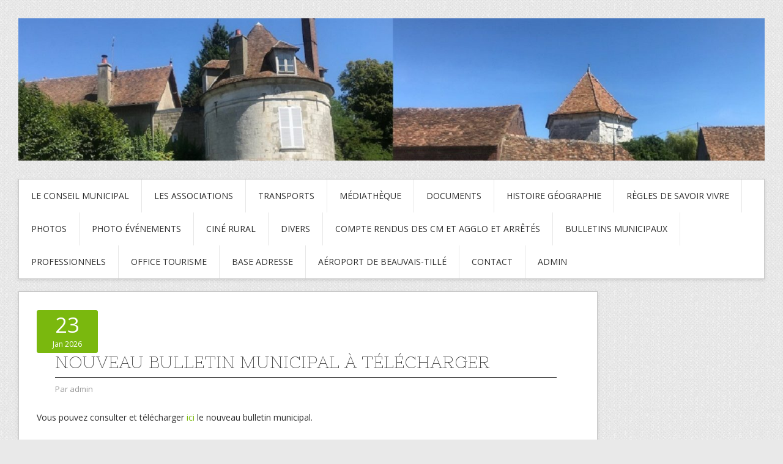

--- FILE ---
content_type: text/html; charset=UTF-8
request_url: https://lemontsaintadrien.fr/
body_size: 18036
content:
<!DOCTYPE html>
<html lang="fr-FR">
<head>
<meta charset="UTF-8">
<meta name="viewport" content="width=device-width, initial-scale=1">
<link rel="profile" href="http://gmpg.org/xfn/11">
<link rel="pingback" href="https://lemontsaintadrien.fr/xmlrpc.php">
<link rel="stylesheet" href="https://lemontsaintadrien.fr/wp-content/themes/contango/style.css" type="text/css" media="all" />

<meta name='robots' content='index, follow, max-image-preview:large, max-snippet:-1, max-video-preview:-1' />

	<!-- This site is optimized with the Yoast SEO plugin v26.8 - https://yoast.com/product/yoast-seo-wordpress/ -->
	<title>Commune Le Mont Saint Adrien -</title>
	<meta name="description" content="le mont saint adrien" />
	<link rel="canonical" href="https://lemontsaintadrien.fr/" />
	<link rel="next" href="https://lemontsaintadrien.fr/page/2/" />
	<meta property="og:locale" content="fr_FR" />
	<meta property="og:type" content="website" />
	<meta property="og:title" content="Commune Le Mont Saint Adrien" />
	<meta property="og:description" content="le mont saint adrien" />
	<meta property="og:url" content="https://lemontsaintadrien.fr/" />
	<meta property="og:site_name" content="Commune Le Mont Saint Adrien" />
	<script type="application/ld+json" class="yoast-schema-graph">{"@context":"https://schema.org","@graph":[{"@type":"CollectionPage","@id":"https://lemontsaintadrien.fr/","url":"https://lemontsaintadrien.fr/","name":"Commune Le Mont Saint Adrien -","isPartOf":{"@id":"https://lemontsaintadrien.fr/#website"},"description":"le mont saint adrien","breadcrumb":{"@id":"https://lemontsaintadrien.fr/#breadcrumb"},"inLanguage":"fr-FR"},{"@type":"BreadcrumbList","@id":"https://lemontsaintadrien.fr/#breadcrumb","itemListElement":[{"@type":"ListItem","position":1,"name":"Accueil"}]},{"@type":"WebSite","@id":"https://lemontsaintadrien.fr/#website","url":"https://lemontsaintadrien.fr/","name":"Commune Le Mont Saint Adrien","description":"","potentialAction":[{"@type":"SearchAction","target":{"@type":"EntryPoint","urlTemplate":"https://lemontsaintadrien.fr/?s={search_term_string}"},"query-input":{"@type":"PropertyValueSpecification","valueRequired":true,"valueName":"search_term_string"}}],"inLanguage":"fr-FR"}]}</script>
	<meta name="google-site-verification" content="wDKwEQQGvdrstSgqv02o4j1x29QnuOy6AVQvTiaV-sw" />
	<!-- / Yoast SEO plugin. -->


<link rel='dns-prefetch' href='//fonts.googleapis.com' />
<link rel="alternate" type="application/rss+xml" title="Commune Le Mont Saint Adrien &raquo; Flux" href="https://lemontsaintadrien.fr/feed/" />
<link rel="alternate" type="application/rss+xml" title="Commune Le Mont Saint Adrien &raquo; Flux des commentaires" href="https://lemontsaintadrien.fr/comments/feed/" />
<style id='wp-img-auto-sizes-contain-inline-css' type='text/css'>
img:is([sizes=auto i],[sizes^="auto," i]){contain-intrinsic-size:3000px 1500px}
/*# sourceURL=wp-img-auto-sizes-contain-inline-css */
</style>
<style id='wp-emoji-styles-inline-css' type='text/css'>

	img.wp-smiley, img.emoji {
		display: inline !important;
		border: none !important;
		box-shadow: none !important;
		height: 1em !important;
		width: 1em !important;
		margin: 0 0.07em !important;
		vertical-align: -0.1em !important;
		background: none !important;
		padding: 0 !important;
	}
/*# sourceURL=wp-emoji-styles-inline-css */
</style>
<style id='wp-block-library-inline-css' type='text/css'>
:root{--wp-block-synced-color:#7a00df;--wp-block-synced-color--rgb:122,0,223;--wp-bound-block-color:var(--wp-block-synced-color);--wp-editor-canvas-background:#ddd;--wp-admin-theme-color:#007cba;--wp-admin-theme-color--rgb:0,124,186;--wp-admin-theme-color-darker-10:#006ba1;--wp-admin-theme-color-darker-10--rgb:0,107,160.5;--wp-admin-theme-color-darker-20:#005a87;--wp-admin-theme-color-darker-20--rgb:0,90,135;--wp-admin-border-width-focus:2px}@media (min-resolution:192dpi){:root{--wp-admin-border-width-focus:1.5px}}.wp-element-button{cursor:pointer}:root .has-very-light-gray-background-color{background-color:#eee}:root .has-very-dark-gray-background-color{background-color:#313131}:root .has-very-light-gray-color{color:#eee}:root .has-very-dark-gray-color{color:#313131}:root .has-vivid-green-cyan-to-vivid-cyan-blue-gradient-background{background:linear-gradient(135deg,#00d084,#0693e3)}:root .has-purple-crush-gradient-background{background:linear-gradient(135deg,#34e2e4,#4721fb 50%,#ab1dfe)}:root .has-hazy-dawn-gradient-background{background:linear-gradient(135deg,#faaca8,#dad0ec)}:root .has-subdued-olive-gradient-background{background:linear-gradient(135deg,#fafae1,#67a671)}:root .has-atomic-cream-gradient-background{background:linear-gradient(135deg,#fdd79a,#004a59)}:root .has-nightshade-gradient-background{background:linear-gradient(135deg,#330968,#31cdcf)}:root .has-midnight-gradient-background{background:linear-gradient(135deg,#020381,#2874fc)}:root{--wp--preset--font-size--normal:16px;--wp--preset--font-size--huge:42px}.has-regular-font-size{font-size:1em}.has-larger-font-size{font-size:2.625em}.has-normal-font-size{font-size:var(--wp--preset--font-size--normal)}.has-huge-font-size{font-size:var(--wp--preset--font-size--huge)}.has-text-align-center{text-align:center}.has-text-align-left{text-align:left}.has-text-align-right{text-align:right}.has-fit-text{white-space:nowrap!important}#end-resizable-editor-section{display:none}.aligncenter{clear:both}.items-justified-left{justify-content:flex-start}.items-justified-center{justify-content:center}.items-justified-right{justify-content:flex-end}.items-justified-space-between{justify-content:space-between}.screen-reader-text{border:0;clip-path:inset(50%);height:1px;margin:-1px;overflow:hidden;padding:0;position:absolute;width:1px;word-wrap:normal!important}.screen-reader-text:focus{background-color:#ddd;clip-path:none;color:#444;display:block;font-size:1em;height:auto;left:5px;line-height:normal;padding:15px 23px 14px;text-decoration:none;top:5px;width:auto;z-index:100000}html :where(.has-border-color){border-style:solid}html :where([style*=border-top-color]){border-top-style:solid}html :where([style*=border-right-color]){border-right-style:solid}html :where([style*=border-bottom-color]){border-bottom-style:solid}html :where([style*=border-left-color]){border-left-style:solid}html :where([style*=border-width]){border-style:solid}html :where([style*=border-top-width]){border-top-style:solid}html :where([style*=border-right-width]){border-right-style:solid}html :where([style*=border-bottom-width]){border-bottom-style:solid}html :where([style*=border-left-width]){border-left-style:solid}html :where(img[class*=wp-image-]){height:auto;max-width:100%}:where(figure){margin:0 0 1em}html :where(.is-position-sticky){--wp-admin--admin-bar--position-offset:var(--wp-admin--admin-bar--height,0px)}@media screen and (max-width:600px){html :where(.is-position-sticky){--wp-admin--admin-bar--position-offset:0px}}

/*# sourceURL=wp-block-library-inline-css */
</style><style id='wp-block-gallery-inline-css' type='text/css'>
.blocks-gallery-grid:not(.has-nested-images),.wp-block-gallery:not(.has-nested-images){display:flex;flex-wrap:wrap;list-style-type:none;margin:0;padding:0}.blocks-gallery-grid:not(.has-nested-images) .blocks-gallery-image,.blocks-gallery-grid:not(.has-nested-images) .blocks-gallery-item,.wp-block-gallery:not(.has-nested-images) .blocks-gallery-image,.wp-block-gallery:not(.has-nested-images) .blocks-gallery-item{display:flex;flex-direction:column;flex-grow:1;justify-content:center;margin:0 1em 1em 0;position:relative;width:calc(50% - 1em)}.blocks-gallery-grid:not(.has-nested-images) .blocks-gallery-image:nth-of-type(2n),.blocks-gallery-grid:not(.has-nested-images) .blocks-gallery-item:nth-of-type(2n),.wp-block-gallery:not(.has-nested-images) .blocks-gallery-image:nth-of-type(2n),.wp-block-gallery:not(.has-nested-images) .blocks-gallery-item:nth-of-type(2n){margin-right:0}.blocks-gallery-grid:not(.has-nested-images) .blocks-gallery-image figure,.blocks-gallery-grid:not(.has-nested-images) .blocks-gallery-item figure,.wp-block-gallery:not(.has-nested-images) .blocks-gallery-image figure,.wp-block-gallery:not(.has-nested-images) .blocks-gallery-item figure{align-items:flex-end;display:flex;height:100%;justify-content:flex-start;margin:0}.blocks-gallery-grid:not(.has-nested-images) .blocks-gallery-image img,.blocks-gallery-grid:not(.has-nested-images) .blocks-gallery-item img,.wp-block-gallery:not(.has-nested-images) .blocks-gallery-image img,.wp-block-gallery:not(.has-nested-images) .blocks-gallery-item img{display:block;height:auto;max-width:100%;width:auto}.blocks-gallery-grid:not(.has-nested-images) .blocks-gallery-image figcaption,.blocks-gallery-grid:not(.has-nested-images) .blocks-gallery-item figcaption,.wp-block-gallery:not(.has-nested-images) .blocks-gallery-image figcaption,.wp-block-gallery:not(.has-nested-images) .blocks-gallery-item figcaption{background:linear-gradient(0deg,#000000b3,#0000004d 70%,#0000);bottom:0;box-sizing:border-box;color:#fff;font-size:.8em;margin:0;max-height:100%;overflow:auto;padding:3em .77em .7em;position:absolute;text-align:center;width:100%;z-index:2}.blocks-gallery-grid:not(.has-nested-images) .blocks-gallery-image figcaption img,.blocks-gallery-grid:not(.has-nested-images) .blocks-gallery-item figcaption img,.wp-block-gallery:not(.has-nested-images) .blocks-gallery-image figcaption img,.wp-block-gallery:not(.has-nested-images) .blocks-gallery-item figcaption img{display:inline}.blocks-gallery-grid:not(.has-nested-images) figcaption,.wp-block-gallery:not(.has-nested-images) figcaption{flex-grow:1}.blocks-gallery-grid:not(.has-nested-images).is-cropped .blocks-gallery-image a,.blocks-gallery-grid:not(.has-nested-images).is-cropped .blocks-gallery-image img,.blocks-gallery-grid:not(.has-nested-images).is-cropped .blocks-gallery-item a,.blocks-gallery-grid:not(.has-nested-images).is-cropped .blocks-gallery-item img,.wp-block-gallery:not(.has-nested-images).is-cropped .blocks-gallery-image a,.wp-block-gallery:not(.has-nested-images).is-cropped .blocks-gallery-image img,.wp-block-gallery:not(.has-nested-images).is-cropped .blocks-gallery-item a,.wp-block-gallery:not(.has-nested-images).is-cropped .blocks-gallery-item img{flex:1;height:100%;object-fit:cover;width:100%}.blocks-gallery-grid:not(.has-nested-images).columns-1 .blocks-gallery-image,.blocks-gallery-grid:not(.has-nested-images).columns-1 .blocks-gallery-item,.wp-block-gallery:not(.has-nested-images).columns-1 .blocks-gallery-image,.wp-block-gallery:not(.has-nested-images).columns-1 .blocks-gallery-item{margin-right:0;width:100%}@media (min-width:600px){.blocks-gallery-grid:not(.has-nested-images).columns-3 .blocks-gallery-image,.blocks-gallery-grid:not(.has-nested-images).columns-3 .blocks-gallery-item,.wp-block-gallery:not(.has-nested-images).columns-3 .blocks-gallery-image,.wp-block-gallery:not(.has-nested-images).columns-3 .blocks-gallery-item{margin-right:1em;width:calc(33.33333% - .66667em)}.blocks-gallery-grid:not(.has-nested-images).columns-4 .blocks-gallery-image,.blocks-gallery-grid:not(.has-nested-images).columns-4 .blocks-gallery-item,.wp-block-gallery:not(.has-nested-images).columns-4 .blocks-gallery-image,.wp-block-gallery:not(.has-nested-images).columns-4 .blocks-gallery-item{margin-right:1em;width:calc(25% - .75em)}.blocks-gallery-grid:not(.has-nested-images).columns-5 .blocks-gallery-image,.blocks-gallery-grid:not(.has-nested-images).columns-5 .blocks-gallery-item,.wp-block-gallery:not(.has-nested-images).columns-5 .blocks-gallery-image,.wp-block-gallery:not(.has-nested-images).columns-5 .blocks-gallery-item{margin-right:1em;width:calc(20% - .8em)}.blocks-gallery-grid:not(.has-nested-images).columns-6 .blocks-gallery-image,.blocks-gallery-grid:not(.has-nested-images).columns-6 .blocks-gallery-item,.wp-block-gallery:not(.has-nested-images).columns-6 .blocks-gallery-image,.wp-block-gallery:not(.has-nested-images).columns-6 .blocks-gallery-item{margin-right:1em;width:calc(16.66667% - .83333em)}.blocks-gallery-grid:not(.has-nested-images).columns-7 .blocks-gallery-image,.blocks-gallery-grid:not(.has-nested-images).columns-7 .blocks-gallery-item,.wp-block-gallery:not(.has-nested-images).columns-7 .blocks-gallery-image,.wp-block-gallery:not(.has-nested-images).columns-7 .blocks-gallery-item{margin-right:1em;width:calc(14.28571% - .85714em)}.blocks-gallery-grid:not(.has-nested-images).columns-8 .blocks-gallery-image,.blocks-gallery-grid:not(.has-nested-images).columns-8 .blocks-gallery-item,.wp-block-gallery:not(.has-nested-images).columns-8 .blocks-gallery-image,.wp-block-gallery:not(.has-nested-images).columns-8 .blocks-gallery-item{margin-right:1em;width:calc(12.5% - .875em)}.blocks-gallery-grid:not(.has-nested-images).columns-1 .blocks-gallery-image:nth-of-type(1n),.blocks-gallery-grid:not(.has-nested-images).columns-1 .blocks-gallery-item:nth-of-type(1n),.blocks-gallery-grid:not(.has-nested-images).columns-2 .blocks-gallery-image:nth-of-type(2n),.blocks-gallery-grid:not(.has-nested-images).columns-2 .blocks-gallery-item:nth-of-type(2n),.blocks-gallery-grid:not(.has-nested-images).columns-3 .blocks-gallery-image:nth-of-type(3n),.blocks-gallery-grid:not(.has-nested-images).columns-3 .blocks-gallery-item:nth-of-type(3n),.blocks-gallery-grid:not(.has-nested-images).columns-4 .blocks-gallery-image:nth-of-type(4n),.blocks-gallery-grid:not(.has-nested-images).columns-4 .blocks-gallery-item:nth-of-type(4n),.blocks-gallery-grid:not(.has-nested-images).columns-5 .blocks-gallery-image:nth-of-type(5n),.blocks-gallery-grid:not(.has-nested-images).columns-5 .blocks-gallery-item:nth-of-type(5n),.blocks-gallery-grid:not(.has-nested-images).columns-6 .blocks-gallery-image:nth-of-type(6n),.blocks-gallery-grid:not(.has-nested-images).columns-6 .blocks-gallery-item:nth-of-type(6n),.blocks-gallery-grid:not(.has-nested-images).columns-7 .blocks-gallery-image:nth-of-type(7n),.blocks-gallery-grid:not(.has-nested-images).columns-7 .blocks-gallery-item:nth-of-type(7n),.blocks-gallery-grid:not(.has-nested-images).columns-8 .blocks-gallery-image:nth-of-type(8n),.blocks-gallery-grid:not(.has-nested-images).columns-8 .blocks-gallery-item:nth-of-type(8n),.wp-block-gallery:not(.has-nested-images).columns-1 .blocks-gallery-image:nth-of-type(1n),.wp-block-gallery:not(.has-nested-images).columns-1 .blocks-gallery-item:nth-of-type(1n),.wp-block-gallery:not(.has-nested-images).columns-2 .blocks-gallery-image:nth-of-type(2n),.wp-block-gallery:not(.has-nested-images).columns-2 .blocks-gallery-item:nth-of-type(2n),.wp-block-gallery:not(.has-nested-images).columns-3 .blocks-gallery-image:nth-of-type(3n),.wp-block-gallery:not(.has-nested-images).columns-3 .blocks-gallery-item:nth-of-type(3n),.wp-block-gallery:not(.has-nested-images).columns-4 .blocks-gallery-image:nth-of-type(4n),.wp-block-gallery:not(.has-nested-images).columns-4 .blocks-gallery-item:nth-of-type(4n),.wp-block-gallery:not(.has-nested-images).columns-5 .blocks-gallery-image:nth-of-type(5n),.wp-block-gallery:not(.has-nested-images).columns-5 .blocks-gallery-item:nth-of-type(5n),.wp-block-gallery:not(.has-nested-images).columns-6 .blocks-gallery-image:nth-of-type(6n),.wp-block-gallery:not(.has-nested-images).columns-6 .blocks-gallery-item:nth-of-type(6n),.wp-block-gallery:not(.has-nested-images).columns-7 .blocks-gallery-image:nth-of-type(7n),.wp-block-gallery:not(.has-nested-images).columns-7 .blocks-gallery-item:nth-of-type(7n),.wp-block-gallery:not(.has-nested-images).columns-8 .blocks-gallery-image:nth-of-type(8n),.wp-block-gallery:not(.has-nested-images).columns-8 .blocks-gallery-item:nth-of-type(8n){margin-right:0}}.blocks-gallery-grid:not(.has-nested-images) .blocks-gallery-image:last-child,.blocks-gallery-grid:not(.has-nested-images) .blocks-gallery-item:last-child,.wp-block-gallery:not(.has-nested-images) .blocks-gallery-image:last-child,.wp-block-gallery:not(.has-nested-images) .blocks-gallery-item:last-child{margin-right:0}.blocks-gallery-grid:not(.has-nested-images).alignleft,.blocks-gallery-grid:not(.has-nested-images).alignright,.wp-block-gallery:not(.has-nested-images).alignleft,.wp-block-gallery:not(.has-nested-images).alignright{max-width:420px;width:100%}.blocks-gallery-grid:not(.has-nested-images).aligncenter .blocks-gallery-item figure,.wp-block-gallery:not(.has-nested-images).aligncenter .blocks-gallery-item figure{justify-content:center}.wp-block-gallery:not(.is-cropped) .blocks-gallery-item{align-self:flex-start}figure.wp-block-gallery.has-nested-images{align-items:normal}.wp-block-gallery.has-nested-images figure.wp-block-image:not(#individual-image){margin:0;width:calc(50% - var(--wp--style--unstable-gallery-gap, 16px)/2)}.wp-block-gallery.has-nested-images figure.wp-block-image{box-sizing:border-box;display:flex;flex-direction:column;flex-grow:1;justify-content:center;max-width:100%;position:relative}.wp-block-gallery.has-nested-images figure.wp-block-image>a,.wp-block-gallery.has-nested-images figure.wp-block-image>div{flex-direction:column;flex-grow:1;margin:0}.wp-block-gallery.has-nested-images figure.wp-block-image img{display:block;height:auto;max-width:100%!important;width:auto}.wp-block-gallery.has-nested-images figure.wp-block-image figcaption,.wp-block-gallery.has-nested-images figure.wp-block-image:has(figcaption):before{bottom:0;left:0;max-height:100%;position:absolute;right:0}.wp-block-gallery.has-nested-images figure.wp-block-image:has(figcaption):before{backdrop-filter:blur(3px);content:"";height:100%;-webkit-mask-image:linear-gradient(0deg,#000 20%,#0000);mask-image:linear-gradient(0deg,#000 20%,#0000);max-height:40%;pointer-events:none}.wp-block-gallery.has-nested-images figure.wp-block-image figcaption{box-sizing:border-box;color:#fff;font-size:13px;margin:0;overflow:auto;padding:1em;text-align:center;text-shadow:0 0 1.5px #000}.wp-block-gallery.has-nested-images figure.wp-block-image figcaption::-webkit-scrollbar{height:12px;width:12px}.wp-block-gallery.has-nested-images figure.wp-block-image figcaption::-webkit-scrollbar-track{background-color:initial}.wp-block-gallery.has-nested-images figure.wp-block-image figcaption::-webkit-scrollbar-thumb{background-clip:padding-box;background-color:initial;border:3px solid #0000;border-radius:8px}.wp-block-gallery.has-nested-images figure.wp-block-image figcaption:focus-within::-webkit-scrollbar-thumb,.wp-block-gallery.has-nested-images figure.wp-block-image figcaption:focus::-webkit-scrollbar-thumb,.wp-block-gallery.has-nested-images figure.wp-block-image figcaption:hover::-webkit-scrollbar-thumb{background-color:#fffc}.wp-block-gallery.has-nested-images figure.wp-block-image figcaption{scrollbar-color:#0000 #0000;scrollbar-gutter:stable both-edges;scrollbar-width:thin}.wp-block-gallery.has-nested-images figure.wp-block-image figcaption:focus,.wp-block-gallery.has-nested-images figure.wp-block-image figcaption:focus-within,.wp-block-gallery.has-nested-images figure.wp-block-image figcaption:hover{scrollbar-color:#fffc #0000}.wp-block-gallery.has-nested-images figure.wp-block-image figcaption{will-change:transform}@media (hover:none){.wp-block-gallery.has-nested-images figure.wp-block-image figcaption{scrollbar-color:#fffc #0000}}.wp-block-gallery.has-nested-images figure.wp-block-image figcaption{background:linear-gradient(0deg,#0006,#0000)}.wp-block-gallery.has-nested-images figure.wp-block-image figcaption img{display:inline}.wp-block-gallery.has-nested-images figure.wp-block-image figcaption a{color:inherit}.wp-block-gallery.has-nested-images figure.wp-block-image.has-custom-border img{box-sizing:border-box}.wp-block-gallery.has-nested-images figure.wp-block-image.has-custom-border>a,.wp-block-gallery.has-nested-images figure.wp-block-image.has-custom-border>div,.wp-block-gallery.has-nested-images figure.wp-block-image.is-style-rounded>a,.wp-block-gallery.has-nested-images figure.wp-block-image.is-style-rounded>div{flex:1 1 auto}.wp-block-gallery.has-nested-images figure.wp-block-image.has-custom-border figcaption,.wp-block-gallery.has-nested-images figure.wp-block-image.is-style-rounded figcaption{background:none;color:inherit;flex:initial;margin:0;padding:10px 10px 9px;position:relative;text-shadow:none}.wp-block-gallery.has-nested-images figure.wp-block-image.has-custom-border:before,.wp-block-gallery.has-nested-images figure.wp-block-image.is-style-rounded:before{content:none}.wp-block-gallery.has-nested-images figcaption{flex-basis:100%;flex-grow:1;text-align:center}.wp-block-gallery.has-nested-images:not(.is-cropped) figure.wp-block-image:not(#individual-image){margin-bottom:auto;margin-top:0}.wp-block-gallery.has-nested-images.is-cropped figure.wp-block-image:not(#individual-image){align-self:inherit}.wp-block-gallery.has-nested-images.is-cropped figure.wp-block-image:not(#individual-image)>a,.wp-block-gallery.has-nested-images.is-cropped figure.wp-block-image:not(#individual-image)>div:not(.components-drop-zone){display:flex}.wp-block-gallery.has-nested-images.is-cropped figure.wp-block-image:not(#individual-image) a,.wp-block-gallery.has-nested-images.is-cropped figure.wp-block-image:not(#individual-image) img{flex:1 0 0%;height:100%;object-fit:cover;width:100%}.wp-block-gallery.has-nested-images.columns-1 figure.wp-block-image:not(#individual-image){width:100%}@media (min-width:600px){.wp-block-gallery.has-nested-images.columns-3 figure.wp-block-image:not(#individual-image){width:calc(33.33333% - var(--wp--style--unstable-gallery-gap, 16px)*.66667)}.wp-block-gallery.has-nested-images.columns-4 figure.wp-block-image:not(#individual-image){width:calc(25% - var(--wp--style--unstable-gallery-gap, 16px)*.75)}.wp-block-gallery.has-nested-images.columns-5 figure.wp-block-image:not(#individual-image){width:calc(20% - var(--wp--style--unstable-gallery-gap, 16px)*.8)}.wp-block-gallery.has-nested-images.columns-6 figure.wp-block-image:not(#individual-image){width:calc(16.66667% - var(--wp--style--unstable-gallery-gap, 16px)*.83333)}.wp-block-gallery.has-nested-images.columns-7 figure.wp-block-image:not(#individual-image){width:calc(14.28571% - var(--wp--style--unstable-gallery-gap, 16px)*.85714)}.wp-block-gallery.has-nested-images.columns-8 figure.wp-block-image:not(#individual-image){width:calc(12.5% - var(--wp--style--unstable-gallery-gap, 16px)*.875)}.wp-block-gallery.has-nested-images.columns-default figure.wp-block-image:not(#individual-image){width:calc(33.33% - var(--wp--style--unstable-gallery-gap, 16px)*.66667)}.wp-block-gallery.has-nested-images.columns-default figure.wp-block-image:not(#individual-image):first-child:nth-last-child(2),.wp-block-gallery.has-nested-images.columns-default figure.wp-block-image:not(#individual-image):first-child:nth-last-child(2)~figure.wp-block-image:not(#individual-image){width:calc(50% - var(--wp--style--unstable-gallery-gap, 16px)*.5)}.wp-block-gallery.has-nested-images.columns-default figure.wp-block-image:not(#individual-image):first-child:last-child{width:100%}}.wp-block-gallery.has-nested-images.alignleft,.wp-block-gallery.has-nested-images.alignright{max-width:420px;width:100%}.wp-block-gallery.has-nested-images.aligncenter{justify-content:center}
/*# sourceURL=https://lemontsaintadrien.fr/wp-includes/blocks/gallery/style.min.css */
</style>
<style id='wp-block-image-inline-css' type='text/css'>
.wp-block-image>a,.wp-block-image>figure>a{display:inline-block}.wp-block-image img{box-sizing:border-box;height:auto;max-width:100%;vertical-align:bottom}@media not (prefers-reduced-motion){.wp-block-image img.hide{visibility:hidden}.wp-block-image img.show{animation:show-content-image .4s}}.wp-block-image[style*=border-radius] img,.wp-block-image[style*=border-radius]>a{border-radius:inherit}.wp-block-image.has-custom-border img{box-sizing:border-box}.wp-block-image.aligncenter{text-align:center}.wp-block-image.alignfull>a,.wp-block-image.alignwide>a{width:100%}.wp-block-image.alignfull img,.wp-block-image.alignwide img{height:auto;width:100%}.wp-block-image .aligncenter,.wp-block-image .alignleft,.wp-block-image .alignright,.wp-block-image.aligncenter,.wp-block-image.alignleft,.wp-block-image.alignright{display:table}.wp-block-image .aligncenter>figcaption,.wp-block-image .alignleft>figcaption,.wp-block-image .alignright>figcaption,.wp-block-image.aligncenter>figcaption,.wp-block-image.alignleft>figcaption,.wp-block-image.alignright>figcaption{caption-side:bottom;display:table-caption}.wp-block-image .alignleft{float:left;margin:.5em 1em .5em 0}.wp-block-image .alignright{float:right;margin:.5em 0 .5em 1em}.wp-block-image .aligncenter{margin-left:auto;margin-right:auto}.wp-block-image :where(figcaption){margin-bottom:1em;margin-top:.5em}.wp-block-image.is-style-circle-mask img{border-radius:9999px}@supports ((-webkit-mask-image:none) or (mask-image:none)) or (-webkit-mask-image:none){.wp-block-image.is-style-circle-mask img{border-radius:0;-webkit-mask-image:url('data:image/svg+xml;utf8,<svg viewBox="0 0 100 100" xmlns="http://www.w3.org/2000/svg"><circle cx="50" cy="50" r="50"/></svg>');mask-image:url('data:image/svg+xml;utf8,<svg viewBox="0 0 100 100" xmlns="http://www.w3.org/2000/svg"><circle cx="50" cy="50" r="50"/></svg>');mask-mode:alpha;-webkit-mask-position:center;mask-position:center;-webkit-mask-repeat:no-repeat;mask-repeat:no-repeat;-webkit-mask-size:contain;mask-size:contain}}:root :where(.wp-block-image.is-style-rounded img,.wp-block-image .is-style-rounded img){border-radius:9999px}.wp-block-image figure{margin:0}.wp-lightbox-container{display:flex;flex-direction:column;position:relative}.wp-lightbox-container img{cursor:zoom-in}.wp-lightbox-container img:hover+button{opacity:1}.wp-lightbox-container button{align-items:center;backdrop-filter:blur(16px) saturate(180%);background-color:#5a5a5a40;border:none;border-radius:4px;cursor:zoom-in;display:flex;height:20px;justify-content:center;opacity:0;padding:0;position:absolute;right:16px;text-align:center;top:16px;width:20px;z-index:100}@media not (prefers-reduced-motion){.wp-lightbox-container button{transition:opacity .2s ease}}.wp-lightbox-container button:focus-visible{outline:3px auto #5a5a5a40;outline:3px auto -webkit-focus-ring-color;outline-offset:3px}.wp-lightbox-container button:hover{cursor:pointer;opacity:1}.wp-lightbox-container button:focus{opacity:1}.wp-lightbox-container button:focus,.wp-lightbox-container button:hover,.wp-lightbox-container button:not(:hover):not(:active):not(.has-background){background-color:#5a5a5a40;border:none}.wp-lightbox-overlay{box-sizing:border-box;cursor:zoom-out;height:100vh;left:0;overflow:hidden;position:fixed;top:0;visibility:hidden;width:100%;z-index:100000}.wp-lightbox-overlay .close-button{align-items:center;cursor:pointer;display:flex;justify-content:center;min-height:40px;min-width:40px;padding:0;position:absolute;right:calc(env(safe-area-inset-right) + 16px);top:calc(env(safe-area-inset-top) + 16px);z-index:5000000}.wp-lightbox-overlay .close-button:focus,.wp-lightbox-overlay .close-button:hover,.wp-lightbox-overlay .close-button:not(:hover):not(:active):not(.has-background){background:none;border:none}.wp-lightbox-overlay .lightbox-image-container{height:var(--wp--lightbox-container-height);left:50%;overflow:hidden;position:absolute;top:50%;transform:translate(-50%,-50%);transform-origin:top left;width:var(--wp--lightbox-container-width);z-index:9999999999}.wp-lightbox-overlay .wp-block-image{align-items:center;box-sizing:border-box;display:flex;height:100%;justify-content:center;margin:0;position:relative;transform-origin:0 0;width:100%;z-index:3000000}.wp-lightbox-overlay .wp-block-image img{height:var(--wp--lightbox-image-height);min-height:var(--wp--lightbox-image-height);min-width:var(--wp--lightbox-image-width);width:var(--wp--lightbox-image-width)}.wp-lightbox-overlay .wp-block-image figcaption{display:none}.wp-lightbox-overlay button{background:none;border:none}.wp-lightbox-overlay .scrim{background-color:#fff;height:100%;opacity:.9;position:absolute;width:100%;z-index:2000000}.wp-lightbox-overlay.active{visibility:visible}@media not (prefers-reduced-motion){.wp-lightbox-overlay.active{animation:turn-on-visibility .25s both}.wp-lightbox-overlay.active img{animation:turn-on-visibility .35s both}.wp-lightbox-overlay.show-closing-animation:not(.active){animation:turn-off-visibility .35s both}.wp-lightbox-overlay.show-closing-animation:not(.active) img{animation:turn-off-visibility .25s both}.wp-lightbox-overlay.zoom.active{animation:none;opacity:1;visibility:visible}.wp-lightbox-overlay.zoom.active .lightbox-image-container{animation:lightbox-zoom-in .4s}.wp-lightbox-overlay.zoom.active .lightbox-image-container img{animation:none}.wp-lightbox-overlay.zoom.active .scrim{animation:turn-on-visibility .4s forwards}.wp-lightbox-overlay.zoom.show-closing-animation:not(.active){animation:none}.wp-lightbox-overlay.zoom.show-closing-animation:not(.active) .lightbox-image-container{animation:lightbox-zoom-out .4s}.wp-lightbox-overlay.zoom.show-closing-animation:not(.active) .lightbox-image-container img{animation:none}.wp-lightbox-overlay.zoom.show-closing-animation:not(.active) .scrim{animation:turn-off-visibility .4s forwards}}@keyframes show-content-image{0%{visibility:hidden}99%{visibility:hidden}to{visibility:visible}}@keyframes turn-on-visibility{0%{opacity:0}to{opacity:1}}@keyframes turn-off-visibility{0%{opacity:1;visibility:visible}99%{opacity:0;visibility:visible}to{opacity:0;visibility:hidden}}@keyframes lightbox-zoom-in{0%{transform:translate(calc((-100vw + var(--wp--lightbox-scrollbar-width))/2 + var(--wp--lightbox-initial-left-position)),calc(-50vh + var(--wp--lightbox-initial-top-position))) scale(var(--wp--lightbox-scale))}to{transform:translate(-50%,-50%) scale(1)}}@keyframes lightbox-zoom-out{0%{transform:translate(-50%,-50%) scale(1);visibility:visible}99%{visibility:visible}to{transform:translate(calc((-100vw + var(--wp--lightbox-scrollbar-width))/2 + var(--wp--lightbox-initial-left-position)),calc(-50vh + var(--wp--lightbox-initial-top-position))) scale(var(--wp--lightbox-scale));visibility:hidden}}
/*# sourceURL=https://lemontsaintadrien.fr/wp-includes/blocks/image/style.min.css */
</style>
<style id='wp-block-paragraph-inline-css' type='text/css'>
.is-small-text{font-size:.875em}.is-regular-text{font-size:1em}.is-large-text{font-size:2.25em}.is-larger-text{font-size:3em}.has-drop-cap:not(:focus):first-letter{float:left;font-size:8.4em;font-style:normal;font-weight:100;line-height:.68;margin:.05em .1em 0 0;text-transform:uppercase}body.rtl .has-drop-cap:not(:focus):first-letter{float:none;margin-left:.1em}p.has-drop-cap.has-background{overflow:hidden}:root :where(p.has-background){padding:1.25em 2.375em}:where(p.has-text-color:not(.has-link-color)) a{color:inherit}p.has-text-align-left[style*="writing-mode:vertical-lr"],p.has-text-align-right[style*="writing-mode:vertical-rl"]{rotate:180deg}
/*# sourceURL=https://lemontsaintadrien.fr/wp-includes/blocks/paragraph/style.min.css */
</style>
<style id='global-styles-inline-css' type='text/css'>
:root{--wp--preset--aspect-ratio--square: 1;--wp--preset--aspect-ratio--4-3: 4/3;--wp--preset--aspect-ratio--3-4: 3/4;--wp--preset--aspect-ratio--3-2: 3/2;--wp--preset--aspect-ratio--2-3: 2/3;--wp--preset--aspect-ratio--16-9: 16/9;--wp--preset--aspect-ratio--9-16: 9/16;--wp--preset--color--black: #000000;--wp--preset--color--cyan-bluish-gray: #abb8c3;--wp--preset--color--white: #ffffff;--wp--preset--color--pale-pink: #f78da7;--wp--preset--color--vivid-red: #cf2e2e;--wp--preset--color--luminous-vivid-orange: #ff6900;--wp--preset--color--luminous-vivid-amber: #fcb900;--wp--preset--color--light-green-cyan: #7bdcb5;--wp--preset--color--vivid-green-cyan: #00d084;--wp--preset--color--pale-cyan-blue: #8ed1fc;--wp--preset--color--vivid-cyan-blue: #0693e3;--wp--preset--color--vivid-purple: #9b51e0;--wp--preset--gradient--vivid-cyan-blue-to-vivid-purple: linear-gradient(135deg,rgb(6,147,227) 0%,rgb(155,81,224) 100%);--wp--preset--gradient--light-green-cyan-to-vivid-green-cyan: linear-gradient(135deg,rgb(122,220,180) 0%,rgb(0,208,130) 100%);--wp--preset--gradient--luminous-vivid-amber-to-luminous-vivid-orange: linear-gradient(135deg,rgb(252,185,0) 0%,rgb(255,105,0) 100%);--wp--preset--gradient--luminous-vivid-orange-to-vivid-red: linear-gradient(135deg,rgb(255,105,0) 0%,rgb(207,46,46) 100%);--wp--preset--gradient--very-light-gray-to-cyan-bluish-gray: linear-gradient(135deg,rgb(238,238,238) 0%,rgb(169,184,195) 100%);--wp--preset--gradient--cool-to-warm-spectrum: linear-gradient(135deg,rgb(74,234,220) 0%,rgb(151,120,209) 20%,rgb(207,42,186) 40%,rgb(238,44,130) 60%,rgb(251,105,98) 80%,rgb(254,248,76) 100%);--wp--preset--gradient--blush-light-purple: linear-gradient(135deg,rgb(255,206,236) 0%,rgb(152,150,240) 100%);--wp--preset--gradient--blush-bordeaux: linear-gradient(135deg,rgb(254,205,165) 0%,rgb(254,45,45) 50%,rgb(107,0,62) 100%);--wp--preset--gradient--luminous-dusk: linear-gradient(135deg,rgb(255,203,112) 0%,rgb(199,81,192) 50%,rgb(65,88,208) 100%);--wp--preset--gradient--pale-ocean: linear-gradient(135deg,rgb(255,245,203) 0%,rgb(182,227,212) 50%,rgb(51,167,181) 100%);--wp--preset--gradient--electric-grass: linear-gradient(135deg,rgb(202,248,128) 0%,rgb(113,206,126) 100%);--wp--preset--gradient--midnight: linear-gradient(135deg,rgb(2,3,129) 0%,rgb(40,116,252) 100%);--wp--preset--font-size--small: 13px;--wp--preset--font-size--medium: 20px;--wp--preset--font-size--large: 36px;--wp--preset--font-size--x-large: 42px;--wp--preset--spacing--20: 0.44rem;--wp--preset--spacing--30: 0.67rem;--wp--preset--spacing--40: 1rem;--wp--preset--spacing--50: 1.5rem;--wp--preset--spacing--60: 2.25rem;--wp--preset--spacing--70: 3.38rem;--wp--preset--spacing--80: 5.06rem;--wp--preset--shadow--natural: 6px 6px 9px rgba(0, 0, 0, 0.2);--wp--preset--shadow--deep: 12px 12px 50px rgba(0, 0, 0, 0.4);--wp--preset--shadow--sharp: 6px 6px 0px rgba(0, 0, 0, 0.2);--wp--preset--shadow--outlined: 6px 6px 0px -3px rgb(255, 255, 255), 6px 6px rgb(0, 0, 0);--wp--preset--shadow--crisp: 6px 6px 0px rgb(0, 0, 0);}:where(.is-layout-flex){gap: 0.5em;}:where(.is-layout-grid){gap: 0.5em;}body .is-layout-flex{display: flex;}.is-layout-flex{flex-wrap: wrap;align-items: center;}.is-layout-flex > :is(*, div){margin: 0;}body .is-layout-grid{display: grid;}.is-layout-grid > :is(*, div){margin: 0;}:where(.wp-block-columns.is-layout-flex){gap: 2em;}:where(.wp-block-columns.is-layout-grid){gap: 2em;}:where(.wp-block-post-template.is-layout-flex){gap: 1.25em;}:where(.wp-block-post-template.is-layout-grid){gap: 1.25em;}.has-black-color{color: var(--wp--preset--color--black) !important;}.has-cyan-bluish-gray-color{color: var(--wp--preset--color--cyan-bluish-gray) !important;}.has-white-color{color: var(--wp--preset--color--white) !important;}.has-pale-pink-color{color: var(--wp--preset--color--pale-pink) !important;}.has-vivid-red-color{color: var(--wp--preset--color--vivid-red) !important;}.has-luminous-vivid-orange-color{color: var(--wp--preset--color--luminous-vivid-orange) !important;}.has-luminous-vivid-amber-color{color: var(--wp--preset--color--luminous-vivid-amber) !important;}.has-light-green-cyan-color{color: var(--wp--preset--color--light-green-cyan) !important;}.has-vivid-green-cyan-color{color: var(--wp--preset--color--vivid-green-cyan) !important;}.has-pale-cyan-blue-color{color: var(--wp--preset--color--pale-cyan-blue) !important;}.has-vivid-cyan-blue-color{color: var(--wp--preset--color--vivid-cyan-blue) !important;}.has-vivid-purple-color{color: var(--wp--preset--color--vivid-purple) !important;}.has-black-background-color{background-color: var(--wp--preset--color--black) !important;}.has-cyan-bluish-gray-background-color{background-color: var(--wp--preset--color--cyan-bluish-gray) !important;}.has-white-background-color{background-color: var(--wp--preset--color--white) !important;}.has-pale-pink-background-color{background-color: var(--wp--preset--color--pale-pink) !important;}.has-vivid-red-background-color{background-color: var(--wp--preset--color--vivid-red) !important;}.has-luminous-vivid-orange-background-color{background-color: var(--wp--preset--color--luminous-vivid-orange) !important;}.has-luminous-vivid-amber-background-color{background-color: var(--wp--preset--color--luminous-vivid-amber) !important;}.has-light-green-cyan-background-color{background-color: var(--wp--preset--color--light-green-cyan) !important;}.has-vivid-green-cyan-background-color{background-color: var(--wp--preset--color--vivid-green-cyan) !important;}.has-pale-cyan-blue-background-color{background-color: var(--wp--preset--color--pale-cyan-blue) !important;}.has-vivid-cyan-blue-background-color{background-color: var(--wp--preset--color--vivid-cyan-blue) !important;}.has-vivid-purple-background-color{background-color: var(--wp--preset--color--vivid-purple) !important;}.has-black-border-color{border-color: var(--wp--preset--color--black) !important;}.has-cyan-bluish-gray-border-color{border-color: var(--wp--preset--color--cyan-bluish-gray) !important;}.has-white-border-color{border-color: var(--wp--preset--color--white) !important;}.has-pale-pink-border-color{border-color: var(--wp--preset--color--pale-pink) !important;}.has-vivid-red-border-color{border-color: var(--wp--preset--color--vivid-red) !important;}.has-luminous-vivid-orange-border-color{border-color: var(--wp--preset--color--luminous-vivid-orange) !important;}.has-luminous-vivid-amber-border-color{border-color: var(--wp--preset--color--luminous-vivid-amber) !important;}.has-light-green-cyan-border-color{border-color: var(--wp--preset--color--light-green-cyan) !important;}.has-vivid-green-cyan-border-color{border-color: var(--wp--preset--color--vivid-green-cyan) !important;}.has-pale-cyan-blue-border-color{border-color: var(--wp--preset--color--pale-cyan-blue) !important;}.has-vivid-cyan-blue-border-color{border-color: var(--wp--preset--color--vivid-cyan-blue) !important;}.has-vivid-purple-border-color{border-color: var(--wp--preset--color--vivid-purple) !important;}.has-vivid-cyan-blue-to-vivid-purple-gradient-background{background: var(--wp--preset--gradient--vivid-cyan-blue-to-vivid-purple) !important;}.has-light-green-cyan-to-vivid-green-cyan-gradient-background{background: var(--wp--preset--gradient--light-green-cyan-to-vivid-green-cyan) !important;}.has-luminous-vivid-amber-to-luminous-vivid-orange-gradient-background{background: var(--wp--preset--gradient--luminous-vivid-amber-to-luminous-vivid-orange) !important;}.has-luminous-vivid-orange-to-vivid-red-gradient-background{background: var(--wp--preset--gradient--luminous-vivid-orange-to-vivid-red) !important;}.has-very-light-gray-to-cyan-bluish-gray-gradient-background{background: var(--wp--preset--gradient--very-light-gray-to-cyan-bluish-gray) !important;}.has-cool-to-warm-spectrum-gradient-background{background: var(--wp--preset--gradient--cool-to-warm-spectrum) !important;}.has-blush-light-purple-gradient-background{background: var(--wp--preset--gradient--blush-light-purple) !important;}.has-blush-bordeaux-gradient-background{background: var(--wp--preset--gradient--blush-bordeaux) !important;}.has-luminous-dusk-gradient-background{background: var(--wp--preset--gradient--luminous-dusk) !important;}.has-pale-ocean-gradient-background{background: var(--wp--preset--gradient--pale-ocean) !important;}.has-electric-grass-gradient-background{background: var(--wp--preset--gradient--electric-grass) !important;}.has-midnight-gradient-background{background: var(--wp--preset--gradient--midnight) !important;}.has-small-font-size{font-size: var(--wp--preset--font-size--small) !important;}.has-medium-font-size{font-size: var(--wp--preset--font-size--medium) !important;}.has-large-font-size{font-size: var(--wp--preset--font-size--large) !important;}.has-x-large-font-size{font-size: var(--wp--preset--font-size--x-large) !important;}
/*# sourceURL=global-styles-inline-css */
</style>
<style id='core-block-supports-inline-css' type='text/css'>
.wp-block-gallery.wp-block-gallery-1{--wp--style--unstable-gallery-gap:var( --wp--style--gallery-gap-default, var( --gallery-block--gutter-size, var( --wp--style--block-gap, 0.5em ) ) );gap:var( --wp--style--gallery-gap-default, var( --gallery-block--gutter-size, var( --wp--style--block-gap, 0.5em ) ) );}
/*# sourceURL=core-block-supports-inline-css */
</style>

<style id='classic-theme-styles-inline-css' type='text/css'>
/*! This file is auto-generated */
.wp-block-button__link{color:#fff;background-color:#32373c;border-radius:9999px;box-shadow:none;text-decoration:none;padding:calc(.667em + 2px) calc(1.333em + 2px);font-size:1.125em}.wp-block-file__button{background:#32373c;color:#fff;text-decoration:none}
/*# sourceURL=/wp-includes/css/classic-themes.min.css */
</style>
<link rel='stylesheet' id='contact-form-7-css' href='https://lemontsaintadrien.fr/wp-content/plugins/contact-form-7/includes/css/styles.css?ver=6.1.4' type='text/css' media='all' />
<link rel='stylesheet' id='popularis-extra-css' href='https://lemontsaintadrien.fr/wp-content/plugins/popularis-extra/assets/css/style.css?ver=1.2.10' type='text/css' media='all' />
<link rel='stylesheet' id='contango-css-960-css' href='https://lemontsaintadrien.fr/wp-content/themes/contango/lib/css/960.css?ver=6.9' type='text/css' media='all' />
<link rel='stylesheet' id='contango-google-fonts-css' href='https://fonts.googleapis.com/css?family=Open+Sans%7CNixie+One&#038;ver=6.9' type='text/css' media='all' />
<script type="text/javascript" src="https://lemontsaintadrien.fr/wp-includes/js/jquery/jquery.min.js?ver=3.7.1" id="jquery-core-js"></script>
<script type="text/javascript" src="https://lemontsaintadrien.fr/wp-includes/js/jquery/jquery-migrate.min.js?ver=3.4.1" id="jquery-migrate-js"></script>
<link rel="https://api.w.org/" href="https://lemontsaintadrien.fr/wp-json/" /><link rel="EditURI" type="application/rsd+xml" title="RSD" href="https://lemontsaintadrien.fr/xmlrpc.php?rsd" />
<meta name="generator" content="WordPress 6.9" />
<style type="text/css">body.custom-background { background: #e9e9e9; }</style>
</head>

<body class="home blog wp-theme-contango">
<div id="page" class="wrapper hfeed site">

  <header id="masthead" class="site-header" role="banner">
    <div class="container_16 clearfix">
      <div class="grid_16">
        <div id="headimg">

    
  <div id="logo-image">
    <a href="https://lemontsaintadrien.fr/"><img src="https://lemontsaintadrien.fr/wp-content/uploads/2020/07/cropped-IMG_3420.jpg" width="1500" height="287" alt="Commune Le Mont Saint Adrien" /></a>
  </div><!-- end of #logo -->
  
  
</div>      </div>
    </div>
  </header><!-- #masthead -->


  <div class="container_16 clearfix">
    <nav id="site-navigation" class="grid_menu main-navigation" role="navigation" >
      <div class="menu clearfix"><ul><li class="page_item page-item-143"><a href="https://lemontsaintadrien.fr/le-conseil-municipal/">Le conseil municipal</a></li><li class="page_item page-item-2 page_item_has_children"><a href="https://lemontsaintadrien.fr/les-associations/">Les associations</a><ul class='children'><li class="page_item page-item-2069"><a href="https://lemontsaintadrien.fr/les-associations/le-mont-saint-adrien-loisirs/">Le Mont Saint Adrien Loisirs</a></li><li class="page_item page-item-2071"><a href="https://lemontsaintadrien.fr/les-associations/le-mont-gym/">Le Mont Gym</a></li><li class="page_item page-item-2073"><a href="https://lemontsaintadrien.fr/les-associations/le-club-des-aines/">Le club des aînés</a></li><li class="page_item page-item-2075"><a href="https://lemontsaintadrien.fr/les-associations/tennis-club-et-chorale-du-mont-saint-adrien/">Chorale du Mont Saint Adrien et Tennis Club</a></li></ul></li><li class="page_item page-item-2181"><a href="https://lemontsaintadrien.fr/electricite/">Transports</a></li><li class="page_item page-item-305"><a href="https://lemontsaintadrien.fr/mediatheque/">Médiathèque</a></li><li class="page_item page-item-199 page_item_has_children"><a href="https://lemontsaintadrien.fr/documents/">Documents</a><ul class='children'><li class="page_item page-item-2039"><a href="https://lemontsaintadrien.fr/documents/salle-des-3-villages-situee-a-savignies/">Salle des 3 villages, située à Savignies</a></li><li class="page_item page-item-2687"><a href="https://lemontsaintadrien.fr/documents/acte-de-naissance/">Acte de naissance</a></li><li class="page_item page-item-2046"><a href="https://lemontsaintadrien.fr/documents/carte-identite-et-passeport/">Carte identité et passeport</a></li><li class="page_item page-item-2044"><a href="https://lemontsaintadrien.fr/documents/documents-constructions/">Documents constructions</a></li><li class="page_item page-item-2066"><a href="https://lemontsaintadrien.fr/documents/inscription-sur-les-listes-electorales/">Inscription sur les listes électorales</a></li><li class="page_item page-item-2041"><a href="https://lemontsaintadrien.fr/documents/les-dechets/">Les déchets</a></li><li class="page_item page-item-2053"><a href="https://lemontsaintadrien.fr/documents/le-plan-local-durbanisme/">Le Plan Local d&rsquo;Urbanisme Intercommunal</a></li><li class="page_item page-item-3943"><a href="https://lemontsaintadrien.fr/documents/documents-tourisme/">Documents tourisme</a></li><li class="page_item page-item-4459"><a href="https://lemontsaintadrien.fr/documents/demande-de-diagnostic-assainissement-collectif/">Demande de diagnostic assainissement collectif</a></li></ul></li><li class="page_item page-item-2008 page_item_has_children"><a href="https://lemontsaintadrien.fr/histoire-geographie/">Histoire Géographie</a><ul class='children'><li class="page_item page-item-7"><a href="https://lemontsaintadrien.fr/histoire-geographie/historique/">Historique du Mont Saint Adrien</a></li><li class="page_item page-item-145"><a href="https://lemontsaintadrien.fr/histoire-geographie/situation-geographique/">Situation géographique</a></li></ul></li><li class="page_item page-item-223"><a href="https://lemontsaintadrien.fr/savoir-vivre/">Règles de savoir vivre</a></li><li class="page_item page-item-339"><a href="https://lemontsaintadrien.fr/photos-2/">Photos</a></li><li class="page_item page-item-1211"><a href="https://lemontsaintadrien.fr/photo-evenements/">Photo événements</a></li><li class="page_item page-item-397"><a href="https://lemontsaintadrien.fr/cine-rural/">Ciné rural</a></li><li class="page_item page-item-411 page_item_has_children"><a href="https://lemontsaintadrien.fr/divers/">Divers</a><ul class='children'><li class="page_item page-item-2167"><a href="https://lemontsaintadrien.fr/divers/prochemploi/">PROCH&rsquo;EMPLOI, BUS pour L&rsquo;EMPLOI, avis de concours</a></li><li class="page_item page-item-2176"><a href="https://lemontsaintadrien.fr/divers/fiscalite-publique/">Fiscalité publique &#8211; Budget &#8211; Compte financier unique</a></li><li class="page_item page-item-2179"><a href="https://lemontsaintadrien.fr/divers/eau/">Eau</a></li><li class="page_item page-item-2305"><a href="https://lemontsaintadrien.fr/divers/canicule-fortes-chaleurs/">Canicule &#8211; Fortes chaleurs</a></li><li class="page_item page-item-2408"><a href="https://lemontsaintadrien.fr/divers/france-services-les-services-publics-pres-de-chez-vous/">France services : les services publics près de chez vous !</a></li><li class="page_item page-item-2474"><a href="https://lemontsaintadrien.fr/divers/plan-de-financement/">Plan de financement</a></li></ul></li><li class="page_item page-item-420 page_item_has_children"><a href="https://lemontsaintadrien.fr/arretes-du-maire/">Compte rendus des CM et Agglo et arrêtés</a><ul class='children'><li class="page_item page-item-4042"><a href="https://lemontsaintadrien.fr/arretes-du-maire/rapport-dactivite-et-de-situation-en-matiere-de-developpement-durable-de-notre-communaute-dagglomeration-du-beauvaisis-pour-lannee-2023-2024/">Rapport d&rsquo;activité et de situation en matière de développement durable de notre Communauté d&rsquo;Agglomération du Beauvaisis pour l&rsquo;année 2023-2024</a></li><li class="page_item page-item-1713"><a href="https://lemontsaintadrien.fr/arretes-du-maire/compte-rendu-des-conseils-municipaux/">Délibérations et procès verbaux des Conseils Municipaux</a></li><li class="page_item page-item-1882"><a href="https://lemontsaintadrien.fr/arretes-du-maire/compte-rendu-des-conseils-communautaires-de-lagglo/">Compte rendu des conseils communautaires de l&rsquo;Agglo</a></li><li class="page_item page-item-1723"><a href="https://lemontsaintadrien.fr/arretes-du-maire/arretes-du-maire/">Arrêtés du Maire</a></li><li class="page_item page-item-1731"><a href="https://lemontsaintadrien.fr/arretes-du-maire/arretes-de-la-prefete-de-loise/">Arrêtés du Préfet de l&rsquo;Oise</a></li><li class="page_item page-item-2946"><a href="https://lemontsaintadrien.fr/arretes-du-maire/s-c-o-t/">S.C.O.T</a></li></ul></li><li class="page_item page-item-623 page_item_has_children"><a href="https://lemontsaintadrien.fr/bulletins-municipaux/">Bulletins municipaux</a><ul class='children'><li class="page_item page-item-4581"><a href="https://lemontsaintadrien.fr/bulletins-municipaux/2026-2/">2026</a></li><li class="page_item page-item-3704"><a href="https://lemontsaintadrien.fr/bulletins-municipaux/2025-5/">2025</a></li><li class="page_item page-item-2891"><a href="https://lemontsaintadrien.fr/bulletins-municipaux/2024-2/">2024</a></li><li class="page_item page-item-2143"><a href="https://lemontsaintadrien.fr/bulletins-municipaux/2023-2/">2023</a></li><li class="page_item page-item-2141"><a href="https://lemontsaintadrien.fr/bulletins-municipaux/2022-2/">2022</a></li><li class="page_item page-item-2139"><a href="https://lemontsaintadrien.fr/bulletins-municipaux/2021-2/">2021</a></li><li class="page_item page-item-2137"><a href="https://lemontsaintadrien.fr/bulletins-municipaux/2020-2/">2020</a></li></ul></li><li class="page_item page-item-3306"><a href="https://lemontsaintadrien.fr/professionnels/">Professionnels</a></li><li class="page_item page-item-725"><a href="https://lemontsaintadrien.fr/office-tourisme/">Office tourisme</a></li><li class="page_item page-item-3992 page_item_has_children"><a href="https://lemontsaintadrien.fr/base-adresse/">Base adresse</a><ul class='children'><li class="page_item page-item-3994"><a href="https://lemontsaintadrien.fr/base-adresse/base-adresse-nationale/">Base Adresse Nationale</a></li><li class="page_item page-item-3996"><a href="https://lemontsaintadrien.fr/base-adresse/base-adresse-le-mont/">Base adresse Le Mont</a></li></ul></li><li class="page_item page-item-3826"><a href="https://lemontsaintadrien.fr/aeroport-de-beauvais-tille/">Aéroport de Beauvais-Tillé</a></li><li class="page_item page-item-152"><a href="https://lemontsaintadrien.fr/contact/">Contact</a></li><li class="page_item page-item-4542"><a href="https://lemontsaintadrien.fr/admin/">Admin</a></li></ul></div>    </nav><!-- #site-navigation -->
  </div>
<div id="content" class="site-content clearfix">
  
  
  <div class="container_16 clearfix">
    
    <div class="grid_11">
      
      <div id="primary" class="content-area">
        <main id="main" class="site-main" role="main">
    	  
                    
                        
              <article id="post-923" class="post-923 post type-post status-publish format-standard hentry category-non-classe">
  
  <div class="entry-meta-group clearfix">
    <div class="grid_2 alpha">
      <time class="entry-date entry-time updated" datetime="2026-01-23T18:40:37+02:00"><a href="https://lemontsaintadrien.fr/nouveau-bulletin-municipal-a-telecharger/" title="23 janvier 2026 18 h 40 min" rel="bookmark"><span class="entry-date-day">23</span><span class="entry-date-month-year">Jan 2026</span></a></time>    </div>
    <div class="grid_14 omega">
      <h2 class="entry-title"><a href="https://lemontsaintadrien.fr/nouveau-bulletin-municipal-a-telecharger/" title="Permalink to Nouveau bulletin municipal à télécharger" rel="bookmark">Nouveau bulletin municipal à télécharger</a></h2>
      <div class="entry-meta">    
        <span class="entry-author author vcard">Par <a href="https://lemontsaintadrien.fr/author/admin/" title="Par admin" rel="author"><span class="entry-author-name fn">admin</span></a></span>      </div><!-- .entry-meta -->
    </div>
  </div>
  
  <div class="entry-content clearfix">	
	  	  <p>Vous pouvez consulter et télécharger <a href="https://lemontsaintadrien.fr/bulletins-municipaux/2025-5/">ici</a> le nouveau bulletin municipal.</p>


<p></p>
  </div> <!-- end .entry-content -->
  
    

</article><!-- #post-## -->            
                        
              <article id="post-4577" class="post-4577 post type-post status-publish format-standard hentry category-non-classe">
  
  <div class="entry-meta-group clearfix">
    <div class="grid_2 alpha">
      <time class="entry-date entry-time updated" datetime="2026-01-23T13:05:24+02:00"><a href="https://lemontsaintadrien.fr/animal-perdu-trouve/" title="23 janvier 2026 13 h 05 min" rel="bookmark"><span class="entry-date-day">23</span><span class="entry-date-month-year">Jan 2026</span></a></time>    </div>
    <div class="grid_14 omega">
      <h2 class="entry-title"><a href="https://lemontsaintadrien.fr/animal-perdu-trouve/" title="Permalink to Animal perdu, trouvé ?" rel="bookmark">Animal perdu, trouvé ?</a></h2>
      <div class="entry-meta">    
        <span class="entry-author author vcard">Par <a href="https://lemontsaintadrien.fr/author/admin/" title="Par admin" rel="author"><span class="entry-author-name fn">admin</span></a></span>      </div><!-- .entry-meta -->
    </div>
  </div>
  
  <div class="entry-content clearfix">	
	  	  
<figure class="wp-block-image size-full"><a href="https://lemontsaintadrien.fr/wp-content/uploads/2026/01/SACPA.png"><img fetchpriority="high" decoding="async" width="550" height="803" src="https://lemontsaintadrien.fr/wp-content/uploads/2026/01/SACPA.png" alt="" class="wp-image-4578" srcset="https://lemontsaintadrien.fr/wp-content/uploads/2026/01/SACPA.png 550w, https://lemontsaintadrien.fr/wp-content/uploads/2026/01/SACPA-205x300.png 205w" sizes="(max-width: 550px) 100vw, 550px" /></a></figure>
  </div> <!-- end .entry-content -->
  
    

</article><!-- #post-## -->            
                        
              <article id="post-4574" class="post-4574 post type-post status-publish format-standard hentry category-non-classe">
  
  <div class="entry-meta-group clearfix">
    <div class="grid_2 alpha">
      <time class="entry-date entry-time updated" datetime="2026-01-22T18:49:23+02:00"><a href="https://lemontsaintadrien.fr/parc-saint-paul/" title="22 janvier 2026 18 h 49 min" rel="bookmark"><span class="entry-date-day">22</span><span class="entry-date-month-year">Jan 2026</span></a></time>    </div>
    <div class="grid_14 omega">
      <h2 class="entry-title"><a href="https://lemontsaintadrien.fr/parc-saint-paul/" title="Permalink to Recrutement au Parc Saint Paul" rel="bookmark">Recrutement au Parc Saint Paul</a></h2>
      <div class="entry-meta">    
        <span class="entry-author author vcard">Par <a href="https://lemontsaintadrien.fr/author/admin/" title="Par admin" rel="author"><span class="entry-author-name fn">admin</span></a></span>      </div><!-- .entry-meta -->
    </div>
  </div>
  
  <div class="entry-content clearfix">	
	  	  
<figure class="wp-block-image size-full"><a href="http://lemontsaintadrien.fr/wp-content/uploads/2026/01/Parc-saint-paul-2026.jpg"><img decoding="async" width="595" height="853" src="http://lemontsaintadrien.fr/wp-content/uploads/2026/01/Parc-saint-paul-2026.jpg" alt="" class="wp-image-4572" srcset="https://lemontsaintadrien.fr/wp-content/uploads/2026/01/Parc-saint-paul-2026.jpg 595w, https://lemontsaintadrien.fr/wp-content/uploads/2026/01/Parc-saint-paul-2026-209x300.jpg 209w" sizes="(max-width: 595px) 100vw, 595px" /></a></figure>
  </div> <!-- end .entry-content -->
  
    

</article><!-- #post-## -->            
                        
              <article id="post-4568" class="post-4568 post type-post status-publish format-standard hentry category-non-classe">
  
  <div class="entry-meta-group clearfix">
    <div class="grid_2 alpha">
      <time class="entry-date entry-time updated" datetime="2026-01-21T10:49:26+02:00"><a href="https://lemontsaintadrien.fr/special-elections-municipales-2026/" title="21 janvier 2026 10 h 49 min" rel="bookmark"><span class="entry-date-day">21</span><span class="entry-date-month-year">Jan 2026</span></a></time>    </div>
    <div class="grid_14 omega">
      <h2 class="entry-title"><a href="https://lemontsaintadrien.fr/special-elections-municipales-2026/" title="Permalink to Spécial élections municipales 2026" rel="bookmark">Spécial élections municipales 2026</a></h2>
      <div class="entry-meta">    
        <span class="entry-author author vcard">Par <a href="https://lemontsaintadrien.fr/author/admin/" title="Par admin" rel="author"><span class="entry-author-name fn">admin</span></a></span>      </div><!-- .entry-meta -->
    </div>
  </div>
  
  <div class="entry-content clearfix">	
	  	  
<p>Les arrêtés du Préfet et autres documents relatifs aux élections municipales 2026 sont accessibles et téléchargeables dans l&rsquo;onglet « Compte rendus des CM et Agglo et arrêtés », dans la rubrique <a href="https://lemontsaintadrien.fr/arretes-du-maire/arretes-de-la-prefete-de-loise/">Arrêtés du Préfet de l’Oise</a></p>
  </div> <!-- end .entry-content -->
  
    

</article><!-- #post-## -->            
                        
              <article id="post-4547" class="post-4547 post type-post status-publish format-standard hentry category-non-classe">
  
  <div class="entry-meta-group clearfix">
    <div class="grid_2 alpha">
      <time class="entry-date entry-time updated" datetime="2026-01-19T15:43:04+02:00"><a href="https://lemontsaintadrien.fr/demande-dinscription-en-ligne-sur-les-listes-electorales/" title="19 janvier 2026 15 h 43 min" rel="bookmark"><span class="entry-date-day">19</span><span class="entry-date-month-year">Jan 2026</span></a></time>    </div>
    <div class="grid_14 omega">
      <h2 class="entry-title"><a href="https://lemontsaintadrien.fr/demande-dinscription-en-ligne-sur-les-listes-electorales/" title="Permalink to Municipales 2026 : comment s’inscrire sur les listes électorales ?" rel="bookmark">Municipales 2026 : comment s’inscrire sur les listes électorales ?</a></h2>
      <div class="entry-meta">    
        <span class="entry-author author vcard">Par <a href="https://lemontsaintadrien.fr/author/admin/" title="Par admin" rel="author"><span class="entry-author-name fn">admin</span></a></span>      </div><!-- .entry-meta -->
    </div>
  </div>
  
  <div class="entry-content clearfix">	
	  	  
<p><a href="https://www.info.gouv.fr/actualite/municipales-2026-comment-s-inscrire-sur-les-listes-electorales">https://www.info.gouv.fr/actualite/municipales-2026-comment-s-inscrire-sur-les-listes-electorales</a></p>
  </div> <!-- end .entry-content -->
  
    

</article><!-- #post-## -->            
                        
              <article id="post-4536" class="post-4536 post type-post status-publish format-standard hentry category-non-classe">
  
  <div class="entry-meta-group clearfix">
    <div class="grid_2 alpha">
      <time class="entry-date entry-time updated" datetime="2026-01-19T11:07:22+02:00"><a href="https://lemontsaintadrien.fr/4536-2/" title="19 janvier 2026 11 h 07 min" rel="bookmark"><span class="entry-date-day">19</span><span class="entry-date-month-year">Jan 2026</span></a></time>    </div>
    <div class="grid_14 omega">
      <h2 class="entry-title"><a href="https://lemontsaintadrien.fr/4536-2/" title="Permalink to " rel="bookmark"></a></h2>
      <div class="entry-meta">    
        <span class="entry-author author vcard">Par <a href="https://lemontsaintadrien.fr/author/admin/" title="Par admin" rel="author"><span class="entry-author-name fn">admin</span></a></span>      </div><!-- .entry-meta -->
    </div>
  </div>
  
  <div class="entry-content clearfix">	
	  	  
<figure class="wp-block-image size-large"><a href="https://lemontsaintadrien.fr/wp-content/uploads/2026/01/Loto.jpg"><img decoding="async" width="724" height="1024" src="https://lemontsaintadrien.fr/wp-content/uploads/2026/01/Loto-724x1024.jpg" alt="" class="wp-image-4537" srcset="https://lemontsaintadrien.fr/wp-content/uploads/2026/01/Loto-724x1024.jpg 724w, https://lemontsaintadrien.fr/wp-content/uploads/2026/01/Loto-212x300.jpg 212w, https://lemontsaintadrien.fr/wp-content/uploads/2026/01/Loto-768x1086.jpg 768w, https://lemontsaintadrien.fr/wp-content/uploads/2026/01/Loto-1086x1536.jpg 1086w, https://lemontsaintadrien.fr/wp-content/uploads/2026/01/Loto.jpg 1414w" sizes="(max-width: 724px) 100vw, 724px" /></a></figure>
  </div> <!-- end .entry-content -->
  
    

</article><!-- #post-## -->            
                        
              <article id="post-1583" class="post-1583 post type-post status-publish format-standard hentry category-non-classe">
  
  <div class="entry-meta-group clearfix">
    <div class="grid_2 alpha">
      <time class="entry-date entry-time updated" datetime="2026-01-17T17:02:16+02:00"><a href="https://lemontsaintadrien.fr/cine-rural/" title="17 janvier 2026 17 h 02 min" rel="bookmark"><span class="entry-date-day">17</span><span class="entry-date-month-year">Jan 2026</span></a></time>    </div>
    <div class="grid_14 omega">
      <h2 class="entry-title"><a href="https://lemontsaintadrien.fr/cine-rural/" title="Permalink to Ciné rural" rel="bookmark">Ciné rural</a></h2>
      <div class="entry-meta">    
        <span class="entry-author author vcard">Par <a href="https://lemontsaintadrien.fr/author/admin/" title="Par admin" rel="author"><span class="entry-author-name fn">admin</span></a></span>      </div><!-- .entry-meta -->
    </div>
  </div>
  
  <div class="entry-content clearfix">	
	  	  <p><a href="http://lemontsaintadrien.fr/cine-rural/">Voir la programmation</a></p>
  </div> <!-- end .entry-content -->
  
    

</article><!-- #post-## -->            
                        
              <article id="post-4521" class="post-4521 post type-post status-publish format-standard hentry category-non-classe">
  
  <div class="entry-meta-group clearfix">
    <div class="grid_2 alpha">
      <time class="entry-date entry-time updated" datetime="2026-01-14T11:32:24+02:00"><a href="https://lemontsaintadrien.fr/plui-2/" title="14 janvier 2026 11 h 32 min" rel="bookmark"><span class="entry-date-day">14</span><span class="entry-date-month-year">Jan 2026</span></a></time>    </div>
    <div class="grid_14 omega">
      <h2 class="entry-title"><a href="https://lemontsaintadrien.fr/plui-2/" title="Permalink to PLUi-HM" rel="bookmark">PLUi-HM</a></h2>
      <div class="entry-meta">    
        <span class="entry-author author vcard">Par <a href="https://lemontsaintadrien.fr/author/admin/" title="Par admin" rel="author"><span class="entry-author-name fn">admin</span></a></span>      </div><!-- .entry-meta -->
    </div>
  </div>
  
  <div class="entry-content clearfix">	
	  	  
<p>Le PLUI-HM, approuvé le 11 décembre 2025, est consultable <a href="http://lemontsaintadrien.fr/documents/le-plan-local-durbanisme/">ici</a></p>



<p></p>
  </div> <!-- end .entry-content -->
  
    

</article><!-- #post-## -->            
                        
              <article id="post-4398" class="post-4398 post type-post status-publish format-standard hentry category-non-classe">
  
  <div class="entry-meta-group clearfix">
    <div class="grid_2 alpha">
      <time class="entry-date entry-time updated" datetime="2026-01-10T17:20:29+02:00"><a href="https://lemontsaintadrien.fr/logement-communal-disponible-a-la-location/" title="10 janvier 2026 17 h 20 min" rel="bookmark"><span class="entry-date-day">10</span><span class="entry-date-month-year">Jan 2026</span></a></time>    </div>
    <div class="grid_14 omega">
      <h2 class="entry-title"><a href="https://lemontsaintadrien.fr/logement-communal-disponible-a-la-location/" title="Permalink to Logement communal disponible à la location" rel="bookmark">Logement communal disponible à la location</a></h2>
      <div class="entry-meta">    
        <span class="entry-author author vcard">Par <a href="https://lemontsaintadrien.fr/author/admin/" title="Par admin" rel="author"><span class="entry-author-name fn">admin</span></a></span>      </div><!-- .entry-meta -->
    </div>
  </div>
  
  <div class="entry-content clearfix">	
	  	  
<p>Chers administrés,</p>



<p>La commune possède une maison avec jardinet, située 18 chemin de Saint Germain, de 87m² et 6 pièces principales, disponible à la location à partir du premier décembre 2025. Le montant du loyer est de 950€ hors charges. Pour tout renseignement, merci de contacter la mairie.</p>



<p>Votre équipe municipale.</p>
  </div> <!-- end .entry-content -->
  
    

</article><!-- #post-## -->            
                        
              <article id="post-2443" class="post-2443 post type-post status-publish format-standard hentry category-non-classe">
  
  <div class="entry-meta-group clearfix">
    <div class="grid_2 alpha">
      <time class="entry-date entry-time updated" datetime="2026-01-09T11:22:04+02:00"><a href="https://lemontsaintadrien.fr/ouverture-au-public-de-la-mairie-cet-ete/" title="9 janvier 2026 11 h 22 min" rel="bookmark"><span class="entry-date-day">09</span><span class="entry-date-month-year">Jan 2026</span></a></time>    </div>
    <div class="grid_14 omega">
      <h2 class="entry-title"><a href="https://lemontsaintadrien.fr/ouverture-au-public-de-la-mairie-cet-ete/" title="Permalink to Ouverture au public de la mairie" rel="bookmark">Ouverture au public de la mairie</a></h2>
      <div class="entry-meta">    
        <span class="entry-author author vcard">Par <a href="https://lemontsaintadrien.fr/author/admin/" title="Par admin" rel="author"><span class="entry-author-name fn">admin</span></a></span>      </div><!-- .entry-meta -->
    </div>
  </div>
  
  <div class="entry-content clearfix">	
	  	  
<p>Le secrétariat de mairie est ouvert au public le lundi et le jeudi, de 16H30 à 19H00.</p>
  </div> <!-- end .entry-content -->
  
    

</article><!-- #post-## -->            
                        
              <article id="post-1917" class="post-1917 post type-post status-publish format-standard hentry category-non-classe">
  
  <div class="entry-meta-group clearfix">
    <div class="grid_2 alpha">
      <time class="entry-date entry-time updated" datetime="2025-12-22T20:15:37+02:00"><a href="https://lemontsaintadrien.fr/offres-demploi/" title="22 décembre 2025 20 h 15 min" rel="bookmark"><span class="entry-date-day">22</span><span class="entry-date-month-year">Déc 2025</span></a></time>    </div>
    <div class="grid_14 omega">
      <h2 class="entry-title"><a href="https://lemontsaintadrien.fr/offres-demploi/" title="Permalink to Offres d&#8217;emploi collectées par la plateforme territoriale Beauvais (décembre 2025)" rel="bookmark">Offres d&#8217;emploi collectées par la plateforme territoriale Beauvais (décembre 2025)</a></h2>
      <div class="entry-meta">    
        <span class="entry-author author vcard">Par <a href="https://lemontsaintadrien.fr/author/admin/" title="Par admin" rel="author"><span class="entry-author-name fn">admin</span></a></span>      </div><!-- .entry-meta -->
    </div>
  </div>
  
  <div class="entry-content clearfix">	
	  	  
<p>Consulter <a href="http://lemontsaintadrien.fr/divers/prochemploi/">ici</a></p>
  </div> <!-- end .entry-content -->
  
    

</article><!-- #post-## -->            
                        
              <article id="post-4436" class="post-4436 post type-post status-publish format-standard hentry category-non-classe">
  
  <div class="entry-meta-group clearfix">
    <div class="grid_2 alpha">
      <time class="entry-date entry-time updated" datetime="2025-12-17T11:08:41+02:00"><a href="https://lemontsaintadrien.fr/statistiques-inssee-population-du-village/" title="17 décembre 2025 11 h 08 min" rel="bookmark"><span class="entry-date-day">17</span><span class="entry-date-month-year">Déc 2025</span></a></time>    </div>
    <div class="grid_14 omega">
      <h2 class="entry-title"><a href="https://lemontsaintadrien.fr/statistiques-inssee-population-du-village/" title="Permalink to Statistiques INSSEE population du village" rel="bookmark">Statistiques INSSEE population du village</a></h2>
      <div class="entry-meta">    
        <span class="entry-author author vcard">Par <a href="https://lemontsaintadrien.fr/author/admin/" title="Par admin" rel="author"><span class="entry-author-name fn">admin</span></a></span>      </div><!-- .entry-meta -->
    </div>
  </div>
  
  <div class="entry-content clearfix">	
	  	  
<p>Dernier recensement de la population : 675 habitants</p>



<p><a href="https://www.insee.fr/fr/statistiques/2011101?geo=COM-60428">Accéder aux statistiques INSSEE</a></p>
  </div> <!-- end .entry-content -->
  
    

</article><!-- #post-## -->            
                        
              <article id="post-4433" class="post-4433 post type-post status-publish format-standard hentry category-non-classe">
  
  <div class="entry-meta-group clearfix">
    <div class="grid_2 alpha">
      <time class="entry-date entry-time updated" datetime="2025-12-16T13:32:25+02:00"><a href="https://lemontsaintadrien.fr/elaboration-du-zonage-dassainissement-des-eaux-cloture-de-lenquete-publique-et-conclusions-du-commissaire-enqueteur/" title="16 décembre 2025 13 h 32 min" rel="bookmark"><span class="entry-date-day">16</span><span class="entry-date-month-year">Déc 2025</span></a></time>    </div>
    <div class="grid_14 omega">
      <h2 class="entry-title"><a href="https://lemontsaintadrien.fr/elaboration-du-zonage-dassainissement-des-eaux-cloture-de-lenquete-publique-et-conclusions-du-commissaire-enqueteur/" title="Permalink to Élaboration du zonage d’assainissement des eaux – Clôture de l’enquête publique et conclusions du commissaire enquêteur" rel="bookmark">Élaboration du zonage d’assainissement des eaux – Clôture de l’enquête publique et conclusions du commissaire enquêteur</a></h2>
      <div class="entry-meta">    
        <span class="entry-author author vcard">Par <a href="https://lemontsaintadrien.fr/author/admin/" title="Par admin" rel="author"><span class="entry-author-name fn">admin</span></a></span>      </div><!-- .entry-meta -->
    </div>
  </div>
  
  <div class="entry-content clearfix">	
	  	  
<p>Veuillez trouver ci-dessous le lien, concernant l&rsquo;approbation du zonage d&rsquo;assainissement des eaux :</p>



<p><a href="https://www.beauvaisis.fr/economie-et-emploi/marches-publics/elaboration-du-zonage-dassainissement-des-eaux">https://www.beauvaisis.fr/economie-et-emploi/marches-publics/elaboration-du-zonage-dassainissement-des-eaux</a></p>
  </div> <!-- end .entry-content -->
  
    

</article><!-- #post-## -->            
                        
              <article id="post-4394" class="post-4394 post type-post status-publish format-standard hentry category-non-classe">
  
  <div class="entry-meta-group clearfix">
    <div class="grid_2 alpha">
      <time class="entry-date entry-time updated" datetime="2025-11-19T22:17:27+02:00"><a href="https://lemontsaintadrien.fr/communication-de-lagence-nationale-de-sante-publique/" title="19 novembre 2025 22 h 17 min" rel="bookmark"><span class="entry-date-day">19</span><span class="entry-date-month-year">Nov 2025</span></a></time>    </div>
    <div class="grid_14 omega">
      <h2 class="entry-title"><a href="https://lemontsaintadrien.fr/communication-de-lagence-nationale-de-sante-publique/" title="Permalink to Communication de l’Agence nationale de santé publique" rel="bookmark">Communication de l’Agence nationale de santé publique</a></h2>
      <div class="entry-meta">    
        <span class="entry-author author vcard">Par <a href="https://lemontsaintadrien.fr/author/admin/" title="Par admin" rel="author"><span class="entry-author-name fn">admin</span></a></span>      </div><!-- .entry-meta -->
    </div>
  </div>
  
  <div class="entry-content clearfix">	
	  	  
<figure class="wp-block-image size-full"><a href="https://lemontsaintadrien.fr/wp-content/uploads/2025/11/CO-2025.jpg"><img loading="lazy" decoding="async" width="522" height="776" src="https://lemontsaintadrien.fr/wp-content/uploads/2025/11/CO-2025.jpg" alt="" class="wp-image-4395" srcset="https://lemontsaintadrien.fr/wp-content/uploads/2025/11/CO-2025.jpg 522w, https://lemontsaintadrien.fr/wp-content/uploads/2025/11/CO-2025-202x300.jpg 202w" sizes="auto, (max-width: 522px) 100vw, 522px" /></a></figure>
  </div> <!-- end .entry-content -->
  
    

</article><!-- #post-## -->            
                        
              <article id="post-4387" class="post-4387 post type-post status-publish format-standard hentry category-non-classe">
  
  <div class="entry-meta-group clearfix">
    <div class="grid_2 alpha">
      <time class="entry-date entry-time updated" datetime="2025-11-12T19:10:05+02:00"><a href="https://lemontsaintadrien.fr/ceremonie-du-11-novembre-2025/" title="12 novembre 2025 19 h 10 min" rel="bookmark"><span class="entry-date-day">12</span><span class="entry-date-month-year">Nov 2025</span></a></time>    </div>
    <div class="grid_14 omega">
      <h2 class="entry-title"><a href="https://lemontsaintadrien.fr/ceremonie-du-11-novembre-2025/" title="Permalink to Cérémonie du 11 novembre 2025" rel="bookmark">Cérémonie du 11 novembre 2025</a></h2>
      <div class="entry-meta">    
        <span class="entry-author author vcard">Par <a href="https://lemontsaintadrien.fr/author/admin/" title="Par admin" rel="author"><span class="entry-author-name fn">admin</span></a></span>      </div><!-- .entry-meta -->
    </div>
  </div>
  
  <div class="entry-content clearfix">	
	  	  
<figure class="wp-block-gallery has-nested-images columns-default is-cropped wp-block-gallery-1 is-layout-flex wp-block-gallery-is-layout-flex">
<figure class="wp-block-image size-large"><a href="https://lemontsaintadrien.fr/wp-content/uploads/2025/11/11-11-25-monument-morts-5-scaled.jpg"><img loading="lazy" decoding="async" width="1024" height="768" data-id="4392" src="https://lemontsaintadrien.fr/wp-content/uploads/2025/11/11-11-25-monument-morts-5-1024x768.jpg" alt="" class="wp-image-4392" srcset="https://lemontsaintadrien.fr/wp-content/uploads/2025/11/11-11-25-monument-morts-5-1024x768.jpg 1024w, https://lemontsaintadrien.fr/wp-content/uploads/2025/11/11-11-25-monument-morts-5-300x225.jpg 300w, https://lemontsaintadrien.fr/wp-content/uploads/2025/11/11-11-25-monument-morts-5-768x576.jpg 768w, https://lemontsaintadrien.fr/wp-content/uploads/2025/11/11-11-25-monument-morts-5-1536x1152.jpg 1536w, https://lemontsaintadrien.fr/wp-content/uploads/2025/11/11-11-25-monument-morts-5-2048x1536.jpg 2048w" sizes="auto, (max-width: 1024px) 100vw, 1024px" /></a></figure>



<figure class="wp-block-image size-large"><a href="https://lemontsaintadrien.fr/wp-content/uploads/2025/11/IMG_6897-1.jpg"><img loading="lazy" decoding="async" width="1024" height="768" data-id="4390" src="https://lemontsaintadrien.fr/wp-content/uploads/2025/11/IMG_6897-1-1024x768.jpg" alt="" class="wp-image-4390" srcset="https://lemontsaintadrien.fr/wp-content/uploads/2025/11/IMG_6897-1-1024x768.jpg 1024w, https://lemontsaintadrien.fr/wp-content/uploads/2025/11/IMG_6897-1-300x225.jpg 300w, https://lemontsaintadrien.fr/wp-content/uploads/2025/11/IMG_6897-1-768x576.jpg 768w, https://lemontsaintadrien.fr/wp-content/uploads/2025/11/IMG_6897-1-1536x1152.jpg 1536w, https://lemontsaintadrien.fr/wp-content/uploads/2025/11/IMG_6897-1.jpg 2016w" sizes="auto, (max-width: 1024px) 100vw, 1024px" /></a></figure>



<figure class="wp-block-image size-large"><a href="https://lemontsaintadrien.fr/wp-content/uploads/2025/11/IMG_6898.jpg"><img loading="lazy" decoding="async" width="1024" height="768" data-id="4391" src="https://lemontsaintadrien.fr/wp-content/uploads/2025/11/IMG_6898-1024x768.jpg" alt="" class="wp-image-4391" srcset="https://lemontsaintadrien.fr/wp-content/uploads/2025/11/IMG_6898-1024x768.jpg 1024w, https://lemontsaintadrien.fr/wp-content/uploads/2025/11/IMG_6898-300x225.jpg 300w, https://lemontsaintadrien.fr/wp-content/uploads/2025/11/IMG_6898-768x576.jpg 768w, https://lemontsaintadrien.fr/wp-content/uploads/2025/11/IMG_6898-1536x1152.jpg 1536w, https://lemontsaintadrien.fr/wp-content/uploads/2025/11/IMG_6898.jpg 2016w" sizes="auto, (max-width: 1024px) 100vw, 1024px" /></a></figure>



<figure class="wp-block-image size-large"><a href="https://lemontsaintadrien.fr/wp-content/uploads/2025/11/Resized_20251111_094515.jpeg"><img loading="lazy" decoding="async" width="1008" height="756" data-id="4389" src="https://lemontsaintadrien.fr/wp-content/uploads/2025/11/Resized_20251111_094515.jpeg" alt="" class="wp-image-4389" srcset="https://lemontsaintadrien.fr/wp-content/uploads/2025/11/Resized_20251111_094515.jpeg 1008w, https://lemontsaintadrien.fr/wp-content/uploads/2025/11/Resized_20251111_094515-300x225.jpeg 300w, https://lemontsaintadrien.fr/wp-content/uploads/2025/11/Resized_20251111_094515-768x576.jpeg 768w" sizes="auto, (max-width: 1008px) 100vw, 1008px" /></a></figure>
</figure>
  </div> <!-- end .entry-content -->
  
    

</article><!-- #post-## -->            
                      
                    
          <div id="loop-nav-numeric" class="nav-numeric">
  <h3 class="assistive-text">Post Navigation</h3>
  <span aria-current="page" class="page-numbers current">1</span>
<a class="page-numbers" href="https://lemontsaintadrien.fr/page/2/">2</a>
<a class="page-numbers" href="https://lemontsaintadrien.fr/page/3/">3</a>
<span class="page-numbers dots">…</span>
<a class="page-numbers" href="https://lemontsaintadrien.fr/page/5/">5</a>
<a class="next page-numbers" href="https://lemontsaintadrien.fr/page/2/">Suivant »</a>  <div class="clear"></div>
</div> <!-- end #loop-nav-numeric -->
        
        </main><!-- #main -->
      </div><!-- #primary -->
    
    </div> <!-- end .grid_11 -->
    
    <div id="secondary" class="grid_5 widget-area" role="complementary">
  <div id="sidebar">
  
	<aside id="search-3" class="widget widget_search widget-widget_search clearfix"><div class="widget-wrap widget-inside"><h3 class="widget-title">Rechercher</h3><div class="search">
  <form method="get" class="searchform" action="https://lemontsaintadrien.fr/">
    <label for="s" class="assistive-text">Search for:</label>
    <input type="text" class="field" name="s" id="s" value="Rechercher" onfocus="if(this.value==this.defaultValue)this.value='';" onblur="if(this.value=='')this.value=this.defaultValue;" />
    <input type="submit" class="submit" name="submit" id="searchsubmit" value="Search" />
  </form>
</div><!-- end .search --></div></aside>
		<aside id="recent-posts-3" class="widget widget_recent_entries widget-widget_recent_entries clearfix"><div class="widget-wrap widget-inside">
		<h3 class="widget-title">Articles récents</h3>
		<ul>
											<li>
					<a href="https://lemontsaintadrien.fr/nouveau-bulletin-municipal-a-telecharger/">Nouveau bulletin municipal à télécharger</a>
									</li>
											<li>
					<a href="https://lemontsaintadrien.fr/animal-perdu-trouve/">Animal perdu, trouvé ?</a>
									</li>
											<li>
					<a href="https://lemontsaintadrien.fr/parc-saint-paul/">Recrutement au Parc Saint Paul</a>
									</li>
											<li>
					<a href="https://lemontsaintadrien.fr/special-elections-municipales-2026/">Spécial élections municipales 2026</a>
									</li>
											<li>
					<a href="https://lemontsaintadrien.fr/demande-dinscription-en-ligne-sur-les-listes-electorales/">Municipales 2026 : comment s’inscrire sur les listes électorales ?</a>
									</li>
					</ul>

		</div></aside>  
  </div> <!-- end #sidebar -->
</div>  <!-- end .grid_5 -->
  </div> <!-- end .container_16 -->

</div><!-- #content -->
  
  <div class="container_16 containter_footer">
    <footer id="colophon" class="grid_16 site-footer" role="contentinfo">
      <div class="copyright clearfix">
  <div class="copyright_inside">
    &copy; Copyright 2026 - <a href="https://lemontsaintadrien.fr/">Commune Le Mont Saint Adrien</a>  </div>
</div>
<div class="credit clearfix">
  <div class="credit_inside">
    <!--<a href="http://designorbital.com/contango/" title="Contango Theme">Contango Theme</a> &sdot; Powered by <a href="http://wordpress.org/" title="WordPress">WordPress</a>-->
  </div>
</div>
    </footer>
  </div>

</div> <!-- end .wrapper -->

<script type="speculationrules">
{"prefetch":[{"source":"document","where":{"and":[{"href_matches":"/*"},{"not":{"href_matches":["/wp-*.php","/wp-admin/*","/wp-content/uploads/*","/wp-content/*","/wp-content/plugins/*","/wp-content/themes/contango/*","/*\\?(.+)"]}},{"not":{"selector_matches":"a[rel~=\"nofollow\"]"}},{"not":{"selector_matches":".no-prefetch, .no-prefetch a"}}]},"eagerness":"conservative"}]}
</script>
<script type="text/javascript" src="https://lemontsaintadrien.fr/wp-includes/js/dist/hooks.min.js?ver=dd5603f07f9220ed27f1" id="wp-hooks-js"></script>
<script type="text/javascript" src="https://lemontsaintadrien.fr/wp-includes/js/dist/i18n.min.js?ver=c26c3dc7bed366793375" id="wp-i18n-js"></script>
<script type="text/javascript" id="wp-i18n-js-after">
/* <![CDATA[ */
wp.i18n.setLocaleData( { 'text direction\u0004ltr': [ 'ltr' ] } );
//# sourceURL=wp-i18n-js-after
/* ]]> */
</script>
<script type="text/javascript" src="https://lemontsaintadrien.fr/wp-content/plugins/contact-form-7/includes/swv/js/index.js?ver=6.1.4" id="swv-js"></script>
<script type="text/javascript" id="contact-form-7-js-translations">
/* <![CDATA[ */
( function( domain, translations ) {
	var localeData = translations.locale_data[ domain ] || translations.locale_data.messages;
	localeData[""].domain = domain;
	wp.i18n.setLocaleData( localeData, domain );
} )( "contact-form-7", {"translation-revision-date":"2025-02-06 12:02:14+0000","generator":"GlotPress\/4.0.1","domain":"messages","locale_data":{"messages":{"":{"domain":"messages","plural-forms":"nplurals=2; plural=n > 1;","lang":"fr"},"This contact form is placed in the wrong place.":["Ce formulaire de contact est plac\u00e9 dans un mauvais endroit."],"Error:":["Erreur\u00a0:"]}},"comment":{"reference":"includes\/js\/index.js"}} );
//# sourceURL=contact-form-7-js-translations
/* ]]> */
</script>
<script type="text/javascript" id="contact-form-7-js-before">
/* <![CDATA[ */
var wpcf7 = {
    "api": {
        "root": "https:\/\/lemontsaintadrien.fr\/wp-json\/",
        "namespace": "contact-form-7\/v1"
    }
};
//# sourceURL=contact-form-7-js-before
/* ]]> */
</script>
<script type="text/javascript" src="https://lemontsaintadrien.fr/wp-content/plugins/contact-form-7/includes/js/index.js?ver=6.1.4" id="contact-form-7-js"></script>
<script type="text/javascript" src="https://lemontsaintadrien.fr/wp-content/themes/contango/lib/js/superfish/superfish-combine.min.js?ver=1.5.9" id="contango-js-superfish-js"></script>
<script type="text/javascript" src="https://lemontsaintadrien.fr/wp-content/themes/contango/lib/js/common.js?ver=1.0" id="contango-js-common-js"></script>
<script id="wp-emoji-settings" type="application/json">
{"baseUrl":"https://s.w.org/images/core/emoji/17.0.2/72x72/","ext":".png","svgUrl":"https://s.w.org/images/core/emoji/17.0.2/svg/","svgExt":".svg","source":{"concatemoji":"https://lemontsaintadrien.fr/wp-includes/js/wp-emoji-release.min.js?ver=6.9"}}
</script>
<script type="module">
/* <![CDATA[ */
/*! This file is auto-generated */
const a=JSON.parse(document.getElementById("wp-emoji-settings").textContent),o=(window._wpemojiSettings=a,"wpEmojiSettingsSupports"),s=["flag","emoji"];function i(e){try{var t={supportTests:e,timestamp:(new Date).valueOf()};sessionStorage.setItem(o,JSON.stringify(t))}catch(e){}}function c(e,t,n){e.clearRect(0,0,e.canvas.width,e.canvas.height),e.fillText(t,0,0);t=new Uint32Array(e.getImageData(0,0,e.canvas.width,e.canvas.height).data);e.clearRect(0,0,e.canvas.width,e.canvas.height),e.fillText(n,0,0);const a=new Uint32Array(e.getImageData(0,0,e.canvas.width,e.canvas.height).data);return t.every((e,t)=>e===a[t])}function p(e,t){e.clearRect(0,0,e.canvas.width,e.canvas.height),e.fillText(t,0,0);var n=e.getImageData(16,16,1,1);for(let e=0;e<n.data.length;e++)if(0!==n.data[e])return!1;return!0}function u(e,t,n,a){switch(t){case"flag":return n(e,"\ud83c\udff3\ufe0f\u200d\u26a7\ufe0f","\ud83c\udff3\ufe0f\u200b\u26a7\ufe0f")?!1:!n(e,"\ud83c\udde8\ud83c\uddf6","\ud83c\udde8\u200b\ud83c\uddf6")&&!n(e,"\ud83c\udff4\udb40\udc67\udb40\udc62\udb40\udc65\udb40\udc6e\udb40\udc67\udb40\udc7f","\ud83c\udff4\u200b\udb40\udc67\u200b\udb40\udc62\u200b\udb40\udc65\u200b\udb40\udc6e\u200b\udb40\udc67\u200b\udb40\udc7f");case"emoji":return!a(e,"\ud83e\u1fac8")}return!1}function f(e,t,n,a){let r;const o=(r="undefined"!=typeof WorkerGlobalScope&&self instanceof WorkerGlobalScope?new OffscreenCanvas(300,150):document.createElement("canvas")).getContext("2d",{willReadFrequently:!0}),s=(o.textBaseline="top",o.font="600 32px Arial",{});return e.forEach(e=>{s[e]=t(o,e,n,a)}),s}function r(e){var t=document.createElement("script");t.src=e,t.defer=!0,document.head.appendChild(t)}a.supports={everything:!0,everythingExceptFlag:!0},new Promise(t=>{let n=function(){try{var e=JSON.parse(sessionStorage.getItem(o));if("object"==typeof e&&"number"==typeof e.timestamp&&(new Date).valueOf()<e.timestamp+604800&&"object"==typeof e.supportTests)return e.supportTests}catch(e){}return null}();if(!n){if("undefined"!=typeof Worker&&"undefined"!=typeof OffscreenCanvas&&"undefined"!=typeof URL&&URL.createObjectURL&&"undefined"!=typeof Blob)try{var e="postMessage("+f.toString()+"("+[JSON.stringify(s),u.toString(),c.toString(),p.toString()].join(",")+"));",a=new Blob([e],{type:"text/javascript"});const r=new Worker(URL.createObjectURL(a),{name:"wpTestEmojiSupports"});return void(r.onmessage=e=>{i(n=e.data),r.terminate(),t(n)})}catch(e){}i(n=f(s,u,c,p))}t(n)}).then(e=>{for(const n in e)a.supports[n]=e[n],a.supports.everything=a.supports.everything&&a.supports[n],"flag"!==n&&(a.supports.everythingExceptFlag=a.supports.everythingExceptFlag&&a.supports[n]);var t;a.supports.everythingExceptFlag=a.supports.everythingExceptFlag&&!a.supports.flag,a.supports.everything||((t=a.source||{}).concatemoji?r(t.concatemoji):t.wpemoji&&t.twemoji&&(r(t.twemoji),r(t.wpemoji)))});
//# sourceURL=https://lemontsaintadrien.fr/wp-includes/js/wp-emoji-loader.min.js
/* ]]> */
</script>
</body>
</html>